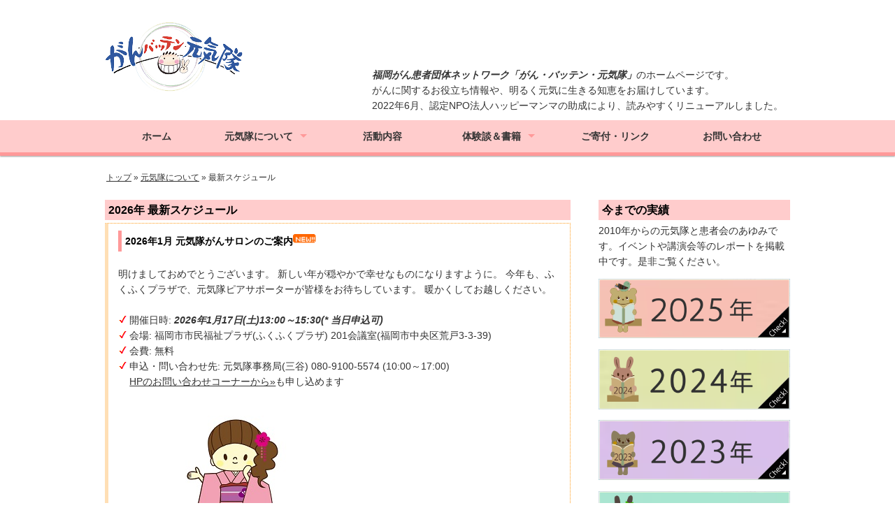

--- FILE ---
content_type: text/html
request_url: http://ganbatten.info/about_schedule.html?id=online20230415
body_size: 3915
content:
<!DOCTYPE html>
<html lang="ja">
<head>
<!-- Google tag (gtag.js) --><!--G4の新タグ-->
<script async src="https://www.googletagmanager.com/gtag/js?id=G-R81KZ80X18"></script>
<script>
  window.dataLayer = window.dataLayer || [];
  function gtag(){dataLayer.push(arguments);}
  gtag('js', new Date());

  gtag('config', 'G-R81KZ80X18');
</script>


<meta charset="utf-8">
<title>がん・バッテン・元気隊 | 最新スケジュール</title>
<meta name="viewport" content="width=device-width">
<meta name="keywords" content="がん,バッテン,元気隊,福岡,患者,会,講演,治療,相談,症状,抗がん,不安,">
<meta name="description" content="福岡がん患者団体ネットワーク がんバッテン元気隊のがんに関する講演会やがんサロン運営など、最新の情報を随時更新しています。お気軽にご参加ください。">
<link rel="shortcut icon" href="favicon.ico"><!--ファビコンをつくって、インデックスと同じところに置く-->
<link rel="stylesheet" type="text/css" href="css/style.css">
<script type="text/javascript" src="js/jquery.js"></script>
<script type="text/javascript" src="js/script.js"></script>
<script type="text/javascript" src="js/jquery.smoothscroll.js"></script>
<script type="text/javascript" src="js/jquery.scrollshow.js"></script>
<script type="text/javascript" src="js/jquery.rollover.js"></script>
<script>
$(function($){
	if ($('#spMenu').css('display') == 'block') {
		$('html').smoothscroll({easing : 'swing', speed : 1000, margintop : 10, headerfix : $('header')});
	} else {
		$('html').smoothscroll({easing : 'swing', speed : 1000, margintop : 10, headerfix : $('nav')});
	}
	$('.totop').scrollshow({position : 500});
});
</script>
<!--[if lt IE 9]>
	<script src="js/html5shiv.js"></script>
	<script src="js/css3-mediaqueries.js"></script>
<![endif]-->

<body>
<header>
	<div class="inner">
	  <h1><a href="index.html"><img class="pc" src="images/logo.png" width="200" height="106" alt="元気隊ロゴ"></a></h1>
<p class="summary"><br /><br /><br />
<em>福岡がん患者団体ネットワーク「がん・バッテン・元気隊」</em>のホームページです。<br />
がんに関するお役立ち情報や、明るく元気に生きる知恵をお届けしています。<br />
2022年6月、認定NPO法人ハッピーマンマの助成により、読みやすくリニューアルしました。
</p>
	</div><!-- /.inner -->
</header>
<div id="spMenu"><span id="navBtn"><span id="navBtnIcon"></span></span></div>
<nav>
<div class="inner">
		<ul class="gnav">
			<li><a href="index.html">ホーム</a></li>
			<li class="subnav"><a href="about.html">元気隊について</a>
				<ul>
					<li><a href="about_schedule.html">最新スケジュール</a></li>
					<li><a href="about_start.html">元気隊とは</a></li>
					<li><a href="about_create.html">患者会をつくろう！</a></li>
				</ul>
			</li>
			<li><a href="salon.html">活動内容</a></li>
		<li class="subnav"><a href="ex-book.html">体験談＆書籍</a>
				<ul>
					<li class="subnav"><a href="ex-book.html">治療体験談</a>

						<ul>

							<li><a href="ex_kojosen.html">頭頚部がん</a></li>
							<li><a href="ex_i.html">胃がん</a></li>
							<li><a href="ex_daicho.html">大腸がん</a></li>
							<li><a href="ex_kanzo.html">肝臓がん</a></li>
							<li><a href="ex_suizo.html">すい臓がん</a></li>
							<li><a href="ex_nyugan.html">乳がん</a></li>
							<li><a href="ex_aml.html">血液・リンパ</a></li>
							<li><a href="ex_sikyu.html">子宮がん</a></li>
							<li><a href="ex_anche.html">アンケート等</a></li>
							<li><a href="ex_sonota.html">その他</a></li>
						</ul>
					</li>
					<li class="subnav"><a href="ex-book.html#book">本の紹介</a>
						<ul>
							<li><a href="book_shokuji.html">がんになってからの食事と運動</a></li>
							<li><a href="book_soba2014.html">そばにいるね2014</a></li>
							<li><a href="book_watashimo.html">わたしもがんでした。</a></li>
							<li><a href="book_moshi.html">もしもがんが<br />再発したら</a></li>
							<li><a href="book_ganni.html">がんになったら<br />手に取るガイド</a></li>
							<li><a href="book_soba2010.html">そばにいるね2010</a></li>
							<li><a href="book_tsuma.html">妻を看取る日</a></li>
							<li><a href="book_okane.html">がん患者お金との闘い</a></li>
							<li><a href="book_65sai.html">65歳のがん治療日記</a></li>
							<li><a href="book_dokusho.html">がん闘病記読書案内</a></li>
							<li><a href="book_morhine.html">モルヒネはシャーベットで</a></li>
							<li><a href="book_sayonara.html">さようならを<br />言うための時間</a></li>
							<li><a href="book_karadani.html">からだに寄りそう</a></li>
							<li><a href="book_haruna.html">春菜のおくりもの</a></li>
						</ul>
					</li>
				</ul>
			</li>
			<li><a href="link.html">ご寄付・リンク</a></li>
			<li><a href="contact.html">お問い合わせ</a></li>
			</li>
		</ul>
	</div><!-- /.inner -->
</nav>
<div id="contents">
	<div id="topicpath"><a href="index.html">トップ</a>&#160;&#187;&#160;<a href="about.html">元気隊について</a>&#160;&#187;&#160;最新スケジュール</div><!-- /#topicpath -->
<div id="main">
<h3>2026年 最新スケジュール</h3>







	<blockquote>
	<h5 id="salon20260117">2026年1月 元気隊がんサロンのご案内<img src="images/tag-new.gif" width="35" alt="新着情報"></h5>
<br />
明けましておめでとうございます。
新しい年が穏やかで幸せなものになりますように。
今年も、ふくふくプラザで、元気隊ピアサポーターが皆様をお待ちしています。
暖かくしてお越しください。
<br />
<ul class="list"><br />
<li>開催日時: <em>2026年1月17日(土)13:00～15:30(* 当日申込可)</em></li>
<li>会場: 福岡市市民福祉プラザ(ふくふくプラザ) 201会議室(福岡市中央区荒戸3-3-39)</li>
<li>会費: 無料</li>
<li>申込・問い合わせ先: 
元気隊事務局(三谷)  080-9100-5574 (10:00～17:00)<br />
<a href="contact.html">HPのお問い合わせコーナーから&#187;</a>も申し込めます<br /><br />
<img src="images/2026/salon20260117.jpg" width="300" height="" alt="genkitaisalon"></a>
	</blockquote>









	<blockquote>
	<h5 id="nyugan-hoik">乳がん治療中のママへ／一時保育への助成金のお知らせ (毎月10日締切)<img src="images/tag-new.gif" width="35" alt="新着情報"></h5>
<br />
乳幼児を育てながら、抗がん剤治療、あるいは放射線治療を受けられている乳がん患者さんのために、お子さんの一時保育を依頼するため等に係る費用の一部を補助いたします。<br />
治療中のお母様、そしてお子さんの双方にとって安心できる環境のもと、お母様がひとときでもゆっくりと養生できればと願っています。(J.POSHホームページより抜粋）
<br />
<a href="https://www.j-posh.com/activity/sitter/" target="_blank"><img src="images/2024/nyugan-hoik.jpg" width="300" height="" alt="online"></a>
<ul class="list"><br />
<li>名称： シッターサポートプログラム</li>
<li>応募方法： 応募用紙とチラシを<a href="https://www.j-posh.com/activity/sitter/" target="_blank">公式サイトよりダウンロード &#187;</a>、プリントしてご記入し、応募用紙と診断書の領収書を各月10日（10日の消印）までにJ.POSH事務局（表面記載）まで郵送（* 10日以降の消印分については、翌月の審査対象となります）</li>
<li>主催： 認定NPO法人 J.POSH</li>
<li><a href="images/2024/nyugan-hoik.pdf" target="_blank">チラシ詳細(pdfファイル2ページ／166KB) &#187;</a></li>
</ul>
	</blockquote>


</div><!-- /#main -->
<div id="sub">
		<h3>今までの実績</h3>
		<p>2010年からの元気隊と患者会のあゆみです。イベントや講演会等のレポートを掲載中です。是非ご覧ください。</p>
		<ul class="bnr">
			<li><a href="about_schedule2025.html"><img src="images/banner2025.png" alt="2025年バナー"></a></li>
			<li><a href="about_schedule2024.html"><img src="images/banner2024.png" alt="2024年バナー"></a></li>
			<li><a href="about_schedule2023.html"><img src="images/banner2023.png" alt="2023年バナー"></a></li>
			<li><a href="about_schedule2022.html"><img src="images/banner2022.png" alt="2022年バナー"></a></li>
			<li><a href="about_schedule2021.html"><img src="images/banner2021.png" alt="2021年バナー"></a></li>
			<li><a href="about_schedule2020.html"><img src="images/banner2020.png" alt="2020年バナー"></a></li>
        	<li><a href="about_schedule2019.html"><img src="images/banner2019.png" alt="2019年バナー"></a></li>
			<li><a href="about_schedule2018.html"><img src="images/banner2018.png" alt="2018年バナー"></a></li>
			<li><a href="about_schedule2017.html"><img src="images/banner2017.png" alt="2017年バナー"></a></li>
			<li><a href="about_schedule2016.html"><img src="images/banner2016.png" alt="2016年バナー"></a></li>
			<li><a href="about_schedule2015.html"><img src="images/banner2015.png" alt="2015年バナー"></a></li>
			<li><a href="about_schedule2014.html"><img src="images/banner2014.png" alt="2014年バナー"></a></li>
			<li><a href="about_schedule2013.html"><img src="images/banner2013.png" alt="2013年バナー"></a></li>
			<li><a href="about_schedule2012.html"><img src="images/banner2012.png" alt="2012年バナー"></a></li>
			<li><a href="about_schedule2011.html"><img src="images/banner2011.png" alt="2011年バナー"></a></li>
			<li><a href="about_schedule2010.html"><img src="images/banner2010.png" alt="2010年バナー"></a></li>
		</ul>
	</div><!-- /#sub -->
</div><!-- /#contents -->
<footer>
	<div class="footmenu">
		<ul>
			<li><a href="index.html">HOME</a></li>
			<li><a href="about.html">元気隊について</a></li>
			<li><a href="salon.html">活動内容</a></li>
			<li><a href="ex-book.html">体験談・書籍</a></li>
			<li><a href="link.html">ご寄付・リンク</a></li>
			<li><a href="contact.html">お問い合わせ</a></li>
			<li><a href="privacy.html">プライバシーポリシー</a></li>
			<li><a href="sitemap.html">サイトマップ</a></li>
		</ul>
	</div><!-- /.footmenu -->
	<div class="copyright">Copyright &#169; 2009 <a href="index.html">GanBattenGenkitai</a> All Rights Reserved.</div><!-- /.copyright -->
</footer>
<div class="totop"><a href="#"><img src="images/totop.png" alt="ページのトップへ戻る"></a></div><!-- /.totop -->
</body>
</html>

--- FILE ---
content_type: text/css
request_url: http://ganbatten.info/css/style.css
body_size: 5594
content:
@charset "UTF-8";

/*================================================
 *  CSSリセット
 ================================================*/
html,body,div,span,object,iframe,h1,h2,h3,h4,h5,h6,p,blockquote,pre,abbr,address,cite,code,del,dfn,em,img,ins,kbd,q,samp,small,strong,sub,sup,var,b,i,dl,dt,dd,ol,ul,li,fieldset,form,label,legend,table,caption,tbody,tfoot,thead,tr,th,td,article,aside,canvas,details,figcaption,figure,footer,header,hgroup,main,menu,nav,section,summary,time,mark,audio,video{
	margin:0;
	padding:0;
	border:0;
	outline:0;
	font-size:100%;
	vertical-align:baseline;
	background:transparent;
	font-weight:normal;
	}
body{line-height:1
}
article,aside,details,figcaption,figure,footer,header,hgroup,menu,nav,section{
	display:block
}ul{list-style:none}
blockquote,q{
	quotes:none	}
blockquote:before,blockquote:after,q:before,q:after{
	content:none}
a{margin:0;
	padding:0;
	font-size:100%;
	vertical-align:baseline;
	background:transparent}
del{text-decoration:line-through}
abbr[title],dfn[title]{
	border-bottom:1px dotted;
	cursor:help	}
table{
	border-collapse:collapse;
	border-spacing:0}
hr{display:block;
height:1px;
border:0;border-top:1px solid #ccc;
margin:1em 0;
padding:0}
input,select{
	vertical-align:middle}
/*================================================
 *  一般・共通設定
 ================================================*/
body {
	font-size:14px;
	color:#333;/*ボディ文字は、濃グレー*/
	font-family:"メイリオ",Meiryo,"ヒラギノ角ゴ Pro W3","Hiragino Kaku Gothic Pro",Osaka,"ＭＳ Ｐゴシック","MS PGothic",sans-serif;
	line-height:1.6;
	background:#fff;/*ボディ背景ホワイト*/
}
.inner {
	position:relative;
	width:980px;
	margin:0 auto;
}
#contents {
	overflow:hidden;
	width:980px;
	margin:20px auto;
	background:#fff;/*コンテンツの背景は、ホワイト*/
}
#main {
	box-sizing:border-box;
	overflow:hidden;
	float:left;
	width:68%;
}
#sub {
	box-sizing:border-box;
	overflow:hidden;
	float:right;
	width:28%;
}
footer {
	box-sizing:border-box;
	width:100%;
	margin:0 auto;
}
a {
	color:#333;/*全部リンクの文字は、濃グレー*/
	text-decoration:underline;/*全部リンクの下線アリ*/
}
a:hover {
	color:#adadad;/*全部リンクの文字は、載せたら薄グレー*/
	text-decoration:none;/*全部リンク載せたら、下線消える指定済*/
}
img{
	margin-bottom:0.4em;
	vertical-align:bottom;
}
p {
	margin:0 0 1em 0;/*一般的な原稿はすべてpタグ*/
}

em {
	font-weight:bold;/*エムは、太いだけ*/
}

strong {
	font-weight:bold;
	color:#ff8f00;/*ストロングは、濃オレンジで、太い*/
}
h2 {
	margin-bottom:0.5em;
	padding:10px 0;
	font-size:21px;
	color:#333;/*新着情報h2の文字は、濃グレー*/
	font-weight:bold;
	border-top:3px solid #fcfcfc;/*新着情報h2の上も下もライン。ほぼホワイト*/
	border-bottom:1px dotted #fcfcfc;
}
h3 {
	margin-bottom:0.25em;
	padding:2px 5px;
	color:#000;/*メンバー代表タグの文字は、ブラック*/
	font-weight:bold;
	font-size:16px;
	background:#ffcccc;/*メンバー代表タグ背景は、薄いピンク。オレンジはffdfb5。*/
}
h4 {
	margin-bottom:0.25em;
	font-size:15px;
	color:#000;/*オレンジライン上の文字は、ブラック*/
	font-weight:bold;/*ライン上の字は、太い*/
	border-bottom:3px solid #ffb95e;/*下線は、オレンジ*/
}
h6 {
	margin-bottom:0.25em;
	color:#382400;/*薄いこげ茶*/
	font-size:14px;
	font-weight:bold;
}
/*文字の左側に縦ラインのボックス*/
h5 {
	position:relative;
	margin-bottom:0.25em;
	padding-left:10px;
	color:#000;/*文字はブラック*/
	font-size:14px;
	font-weight:bold;
}
h5:before {
	content:"";
	margin-top:-15px;
	position:absolute;
	top:50%;
	left:0;
	width:5px;
	height:30px;
	background:#ff9999;/*h5タグ前のタテのラインは、薄いピンク色。濃いピンク色ff6666。オンレジ色ff9c1c*/
}
blockquote {
	margin-bottom:1em;
	padding:1em;
	border:1px dotted #ff9c1c;/*●●薄いオレンジ色のドットわく*/
	border-left:5px solid #ffdfb5;/*●●薄いオレンジ色のわく前のタテライン*/
}
pre {
	margin:1em 0;
	padding:1em;
}
ul,ol,dl {
	margin:0 0 1em 0;
}
ul li {
	list-style:disc;
}
ol li {
	list-style:decimal;
}
li {
	margin-left:2em;
}

/*================================================
 *  ふきだし1　黒地のふきだし（講演タイトルなど）
htmlは<div class="bal1"></div>
 ================================================*/
.bal1{
	padding:8px 20px 4px 20px;/*文字の距離*/
	margin:0px 10px 10px 0px;/*ボタンの配置*/
	display:inline-block;
	background:#000;/*ブルーは#62A1CB*/
	color:#fff;
	border-radius:4px;
	opacity:0.7;
	position:relative;
}
.bal1:before{
	content:"";
	display:block;
	height:8px;
	border:3px solid transparent;
	border-top:8px solid #000;
	position:absolute;
	left:20%;/*吹き出しの左からの幅*/
	bottom:-18px;
	margin-left:-4px;/*吹き出しの左からの幅*/
}
/*================================================
 *  ふきだし2　白地のワク（講演など）
 htmlは<div class="bal2"></div>
 ================================================*/
.bal2{
	padding:6px 16px 2px 16px;/*文字の距離*/
	margin:2px 5px 7px 0px;/*ボタンの配置*/
	display:inline-block;
	background:#fff;
	border:1.1px solid #b5b5b5;/*大ワクの色*/
	color:#111;/*文字の色*/
	border-radius:4px;
	position:relative;
}
/*================================================
 *  ふきだし4　ピンク地ワク（現地報告メールなど）
　　htmlは<div class="bal4"></div>
 ================================================*/
 .bal4{
	padding:6px 16px 2px 16px;/*文字の距離*/
	margin:2px 5px 7px 0px;/*ボタンの配置*/
	display:inline-block;
	background:#ffb98c;
	border:1.1px solid #c9926e;/*大ワクの色*/
	color:#111;/*文字の色*/
	border-radius:4px;
	position:relative;
}
/*================================================
 *  ふきだし6　薄いピンク地ワク（現地報告メールなど）
　　htmlは<div class="bal6"></div>
 ================================================*/
 .bal6{
	padding:6px 16px 2px 16px;/*文字の距離*/
	margin:2px 5px 7px 0px;/*ボタンの配置*/
	display:inline-block;
	background:#ffcccc;
	border:1.1px solid ff9999;/*大ワクの色*/
	color:#111;/*文字の色*/
	border-radius:4px;
	position:relative;
}

/*================================================
 *  ふきだし5　クリーム地ワク（現地報告メールなど）
　　htmlは<div class="bal5"></div>
 ================================================*/
 .bal5{
	padding:6px 16px 2px 16px;/*文字の距離*/
	margin:2px 5px 7px 0px;/*ボタンの配置*/
	display:inline-block;
	background:#ffde8c;
	border:1.1px solid #c9926e;/*大ワクの色*/
	color:#111;/*文字の色*/
	border-radius:4px;
	position:relative;
}
article h3 {
	font-size: 1.5em; /*h3のフォントサイズ指定(emはフォントの高さを１とした相対指定)*/
	font-weight: normal;
	margin-bottom: 10px; /*ボックス外側下の余白*/
}
h10 {
	color: #848484;
	text-decoration: none;
	font-family: 'sans-serif', 'arial', 'arial black'; /*フォントの種類指定(左から優先順位)*/
	font-size: 1em; 
	line-height: 1px; /*行の高さ指定(数値のみの場合はfont-sizeの倍数)*/
}
/*================================================
 *  日付
 ================================================*/
dt {
	margin-bottom:0.5em;
	border-bottom:1px dotted #ddd;/*●●薄い灰色999より更に*/
	color:#75a841;
	font-weight:bold;
}
/*dt:before {
	content:"\0025a0";
}*/
dd {
	margin-bottom:1em;
}
table {
	width:100%;
	margin-bottom:1em;
	border-collapse:collapse;
	border:1px solid #ddd;/*●●薄い灰色999より更に*/
	background:#fff;/*●●白色*/
}
th {
	padding:10px;
	text-align:center;
	vertical-align:middle;
	border:1px solid #ddd;/*●●薄い灰色999より更に*/
	background:#eee;/*●●薄い灰色dddぐらい薄い*/
}
td {
	padding:10px;
	text-align:left;
	border:1px solid #ddd;/*●●薄い灰色999より更に*/
}

/*================================================
 *  ヘッダー
 ================================================*/
header {
	width:100%;
	background:#fff;/*ヘッダーの背景は、ホワイト*/
	padding:30px 10px;
	box-sizing:border-box;
	position:relative;
}
.summary {
	position:absolute;
	top:0;
	right:10px;
	margin:0;
}
nav {
	width:100%;
	background:#fff;/*メニューの背景は、ホワイト*/
	box-shadow:0 1px 2px #d0d8dc;/*メニュー下の細い影は、濃グレー*/
	⁄zoom:1;
}
nav:after {
	content:'';
	display:block;
	clear:both;
}
/*================================================
 *  メール用
 ================================================*/
#formWrap {
	margin:0 auto;
	color:#555;
	line-height:120%;
}

table.formTable{
	width:100%;
	margin:0 auto;
	border-collapse:collapse;
}

table.formTable td,table.formTable th{
	border:1px solid #ccc;
	padding:10px;
}

table.formTable th{
	width:20%;
	font-weight:normal;
	background:#ffdfb5;
	text-align:left;
}
/*================================================
 *  グローバルナビ。サイズが768以下になったとき指定
 ================================================*/
@media print, screen and (min-width:768px) {
	nav {
		background:#ffcccc;/*●●薄いピンクグロバルナビのオビ。オレンジは#ffdfb5。*/
		border-bottom:5px solid #ff9999;/*●●オビしたのライン濃ピンク。オレンジ濃ｈ#ffcd3a。*/
		box-shadow:0 1px 2px #999;/*●●灰色けど333より薄い*/
		z-index:3;
	}
	/* 共通 */
	nav ul {
		margin:0;
		padding:0;
	}
	nav ul li {
		position:relative;
		margin:0;
		padding:0;
		list-style:none;
	}
	nav ul li a {
		display:block;
		margin:0;
		padding:16px 0;
		background:#ffcccc;/*●●薄ピンク色グロバルナビ*/
		color:#333;/*●●灰色999より濃い*/
		font-size:14px;
		font-weight:bold;
		line-height:1;
		text-decoration:none;
	}
	nav ul li:hover > a {
		color:#fff;
		background:#ff9999;/*●●載せたときは濃ピンク*/
	}
	/* 1段目 */
	nav ul.gnav > li {
		position:relative;
		width:17%;
		float:left;
		margin:0;
		padding:0;
		text-align:center;
		list-style:none;
	}
	nav ul.gnav > li:first-child {
		width:15%;
	}
	nav ul.gnav > li.subnav a {
		padding-right:20px;
	}
	nav ul.gnav > li.subnav > a:after {
		position:absolute;
		content:"";
		top:20px;
		width:0;
		height:0;
		margin-left:10px;
		border:5px solid transparent;
		border-top-color:#ff9999;/*●●ナビ１段目あとの濃ピンク。オレンジ濃c17713▼*/
	}
	/* 2段目 */
	nav ul li ul {
		position:absolute;
		z-index:3;
		top:100%;
		left:0;
		width:100%;
		margin:0;
		padding:0;
	}
	nav ul li ul li {
		overflow:hidden;
		width:150%;
		height:0;
		color:#fff;/*●●白色*/
		transition:.2s;
	}
	nav ul li ul li a {
		padding:13px 15px;
		text-align:left;
		background:#ffcccc;/*●●薄ピンク色グロバルナビのオビ*/
		font-weight:normal;
	}
	nav ul li:hover > ul > li {
		overflow:visible;
		height:40px;
		border-bottom:1px solid #ffcccc;/*●●薄ピンク色グロバルナビのオビ*/
	}
	nav ul li:hover ul li:last-child {
		border-bottom:none;
	}
	nav ul.gnav > li:last-child > ul {
		left:-50%;
	}
	nav ul li ul li ul:before {
		position:absolute;
		content:"";
		top:13px;
		left:-20px;
		width:0;
		height:0;
		border:5px solid transparent;
		border-left-color:#ff9999;/*●●ナビ２段目後のピンク濃い▼*/
	}
	nav ul.gnav > li:last-child ul li ul:before {
		position:absolute;
		content:"";
		top:13px;
		left:200%;
		margin-left:-20px;
		border:5px solid transparent;
		border-right-color:#fff;/*●●白色*/
	}
	/* 3段目 */
	nav ul li ul li ul {
		top:0;
		left:100%;
	}
	nav ul li ul li ul li {
		width:100%;
	}
	nav ul li ul li:hover > ul > li {
		border-bottom:1px solid #ffcccc;/*●●薄いピンク色グロバルナビのオビ*/
	}
	nav ul.gnav > li:last-child > ul li ul {
		left:-100%;
	}
	nav ul li ul li ul li a {
		background:#ff9999;/*●●ナビ３段目後のピンク濃い▼*/
	}
	nav ul li ul li ul li a:hover {
		background:#ff9999;/*●●載せたときはピンク濃い*/
	}
	.gnav {
		display:block !important;
	}
	#spMenu {
		display:none;
	}
	.fixed {
		position:fixed;
		top:0;
		left:0;
	}
}
/*================================================
 *  トピックパス（パンくずリスト）
 ================================================*/
#topicpath {
	font-size:12px;
	margin-bottom:20px;
	padding:2px;
	background:#fff;/*●●パンくずリスト背景は白。元は淡いピンク色#ffcccc*/
}
/*================================================
 *  サブコンテンツ
 ================================================*/
.submenu li {
	margin:0;
	padding:0;
	list-style:none;
}
.submenu li a:before {
	content:"\0025a0";
	color:#828282;/*●●メンバーの文字のまえの■は薄い黒色*/
}
.submenu li a {
	display:block;
	padding:10px 2px;
	color:#333333;/*●●メンバーの文字は薄い黒色*/
	border-bottom:1px dotted #ddd;/*●●薄い灰色999より更に*/
	text-decoration:none;
}
.submenu li a:hover {
	background:#ff9999;/*●●載せたときは濃いピンク*/
	color:#fff;/*●●メンバー載せたら白い文字になる*/
}

.bnr {
	overflow:hidden;
}
.bnr ul {
	overflow:hidden;
}
.bnr li {
	margin:0 0 10px 0;
	padding:0;
	list-style:none;
}
.bnr li a:hover {
	opacity:0.8;
	filter:alpha(opacity=80);
	-ms-filter:"alpha( opacity=80 )";
}
.bnr img {
	width:100%;
}

/*================================================
 *  フッター
 ================================================*/
footer {
	clear:both;
}

.footmenu {
	width:100%;
	padding:20px 0;
	overflow:hidden;
	background:#ffcccc;/*●●薄ーーーいピンク。オレンジ色#ff9999*/
}
.footmenu ul {
	position:relative;
	float:left;
	left:50%;
	margin:0;
	padding:0;
}
.footmenu li {
	position:relative;
	left:-50%;
	float:left;
	list-style:none;
	margin:0;
	padding:0 15px;
	font-size:12px;
	text-align:center;
}
.footmenu a {
	color:#333;/*●●濃い灰色*/
	text-decoration:none;
}
.footmenu a:hover {
	color:#333;
	text-decoration:underline;
}

.copyright {
	clear:both;
	padding:20px 0;
	font-size:11px;
	text-align:center;
	color:#efede9;/*●●薄ーーーい灰色*/
	background:#2e2e2e;/*●●濃い灰色333ぐらい*/
}





.copyright a {
	color:#ff669c;/*●●こいピンク*/
	text-decoration:none;
}
.copyright a:hover {
	color:#999999;/*●●くもったピンク*/
	text-decoration:none;
}










/*================================================
 *  ページトップへの戻り
 ================================================*/
.totop {
	position:fixed;
	bottom:15px;
	right:15px;
}
.totop a {
	display:block;
	text-decoration:none;
}
.totop img {
	background:#ff6666;/*●●上へのぼるタグかなりこいピンク。濃いオレンジ#ff8c00*/
}
.totop img:hover {
	background:#ff9999;/*●●載せたらじゃっかんこいピンク。オンレジがくすむタグ#af8d64*/
}

/*================================================
 *  クラス
 ================================================*/
.list {
	padding:0 0 0 0.1em;
}
.list li {
	margin:0;
	padding:0 0 0 15px;
	list-style:none;
	background:url(../images/check.png) 0 5px no-repeat;
}
.info dt {
	border-bottom:none;
}
.info dd {
	padding-bottom:1em;
	border-bottom:1px solid #ddd;/*●●薄い灰色999より更に*/
}

.col_two_one {
	overflow:hidden;
}

.col_two_one ul {
	overflow:hidden;
	margin:2% -2% 0 0;
}
.col_two_one li {
	list-style:none;
	float:left;
	width:48%;
	margin:0 2% 2% 0;
}
.col_two_one li:nth-child(2n+1) {
	clear:both;
}
.col_two_one li img {
	width:100%;
	margin-bottom:2.5%;
}

/*================================================
 *  スライドショー
 ================================================*/
/* スライドショー */
.slide {
	display:none;
	position:relative;
	overflow:hidden;
	margin:20px 0;
}

.slidePrev {
	position:absolute;
	cursor:pointer;
	z-index:2;
}

.slideNext {
	position:absolute;
	cursor:pointer;
	z-index:2;
}

.slidePrev img {
	position:absolute;
	width:50px !important;
	height:60px !important;
}

.slideNext img {
	position:absolute;
	width:50px !important;
	height:60px !important;
}

.slideInner {
	position:relative;
	margin:0 0 5px 0;
	padding:0;
}
.slideInner li {
	float:left;
	margin:0;
	padding:0;
	list-style:none;
}
.slideInner li img {
	margin:0 5px;
	padding:0;
}

.filterPrev {
	position:absolute;
	left:0;
	opacity:0.5;
	filter:alpha(opacity=50);
	background-color:#fff;/*●●白色*/
}

.filterNext {
	position:absolute;
	right:0;
	opacity:0.5;
	filter:alpha(opacity=50);
	background-color:#fff;/*●●白色*/
}

.controlNav {
	position:relative;
	float:left;
	left:50%;
}
.controlNav span {
	position:relative;
	left:-50%;
	float:left;
	margin:5px;
	-webkit-border-radius:5px;
	-moz-border-radius:5px;
	border-radius:5px;
	width:10px;
	height:10px;
	overflow:hidden;
	background:#ccc;
	text-indent:-9999px;
	vertical-align:middle;
}
.controlNav span:hover {
	background:#999;/*●●灰色けど333より薄い*/
	cursor:pointer;
}
.controlNav span.current {
	background:#ff9999;/*●●濃いピンクのまる。濃いオレンジ#ff8c00*/
}

/*================================================
 *  タブレット向けデザイン
 ================================================*/
/* スクロールバーを考慮して20px大きいサイズで切り替え */
@media screen and (max-width:979px) {
	.inner {
		width:100%;
	}

	#contents {
		box-sizing:border-box;
		width:100%;
		padding:0 10px;
	}

	footer {
		width:100%;
	}
}
/*==========================================================
 *  パソコンで見たときは"pc"クラスが付いた画像が表示される
 ===========================================================*/
.pc { display: block !important; }
.sp { display: none !important; }
/*================================================
 *  スマートフォン向けデザイン
 ================================================*/
@media screen and (max-width:767px) {
.pc { display: none !important; }
.sp { display: block !important; }
/* 上記はスマホで見たときは"sp"クラスが付いた画像が表示される */
	.lock {
		overflow:hidden;
	}

	header {
		z-index:2;
		box-sizing:border-box;
		position:fixed;
		top:0;
		left:0;
		width:100%;
		padding:15px 10px;
	}

	.summary {
		position:relative;
		top:auto;
		right:auto;
		margin-top:15px;
	}

	#main {
		float:none;
		width:100%;
	}

	#sub {
		float:none;
		width:100%;
	}

	nav {
		background:#ffcccc;/*●●薄いオレンジ色#ffcf8eのオビかなどこかな*/
	}
	nav ul {
		margin:0;
		padding:0;
		}

	nav .inner > ul {
		z-index:2;
		overflow:auto;
		position:fixed;
		top:53px;
		right:0;
		width:100%;
		height:88%;
		height:-webkit-calc(100% - 53px);
		height:calc(100% - 53px);
	}
	nav li {
		position:relative;
		width:100%;
		float:none;
		margin:0;
		text-align:left;
		list-style:none;
		border-bottom:1px solid #fff;/*●●白色グロバルナビの線*/
		background:#ffcccc;/*●●薄いピンク　グロバルナビ　オレンジ色#ffcf8e*/
	}

	nav li:first-child {
		border-top:0;
	}
	nav li:last-child {
		border-bottom:0;
	}

	nav li a {
		display:block;
		padding:10px 30px;
		color:#000;/*●●リンクあるとき黒色の文字*/
		text-decoration:none;
		background:#ffcccc;/*●●グロバルナビ 薄いピンク。薄いオレンジ色ffcf8e*/
	}
	nav li a:hover {
		color:#fff;/*●●載せたときには白色になる文字*/
		background:#ff999;/*●●載せたときはピンクこい。オレンジ濃い#ffa226*/
	}
	nav ul ul {
		display:none;
		position:relative;
	}
	nav li li a {
		box-sizing:border-box;
		width:100%;
		padding:10px 30px 10px 50px;
		text-align:left;
	}

	nav li li li a {
		padding:10px 30px 10px 70px;
	}

	.subnav > a:before {
		display:block;
		content:"";
		position:absolute;
		-webkit-transform:rotate(45deg);
		transform:rotate(45deg);
		top:20px;
		right:30px;
		width:10px;
		height:10px;
		margin-top:-5px;
		background:#fff;/*●●やじるしのした部は灰色じゃなくて白色で*/
	}
	.subnav > a:after {
		display:block;
		content:"";
		position:absolute;
		-webkit-transform:rotate(45deg);
		transform:rotate(45deg);
		top:20px;
		right:30px;
		width:10px;
		height:10px;
		margin-top:-10px;
		background:#ffcccc;/*●●薄いオレンジ色*/
	}
	.subnav a:hover:after {
	  background:#ffcccc;/*●●薄いオレンジ色*/
	}

	.active > a:before {
		margin-top:0;
	}
	.active > a:after {
		margin-top:5px;
	}

	.gnav {
		display:none;
	}

	#spMenu {
		display:block;
		z-index:2;
		position:fixed;
		top:10px;
		right:10px;
	}
	#spMenu:hover {
		cursor:pointer;
	}
	
/*スマホ用ナビボタン*/
	#navBtn {
		display:inline-block;
		position:relative;
		width:30px;
		height:30px;
		border-radius:5%;
		background:#000/*●●黒*/
	}
	#navBtnIcon {
		display:block;
		position:absolute;
		top:50%;
		left:50%;
		width:14px;
		height:2px;
		margin:-1px 0 0 -7px;
		background:#ffcccc;/*●●薄いオレンジ色*/
		transition:.2s;
	}
	#navBtnIcon:before,
	#navBtnIcon:after {
		display:block;
		content:'';
		position:absolute;
		top:50%;
		left:0;
		width:14px;
		height:2px;
		background:#ffcccc;/*●●薄いオレンジ色*/
		transition:0.3s;
	}
	#navBtnIcon:before {
		margin-top:-6px;
	}
	#navBtnIcon:after {
		margin-top:4px;
	}
	#navBtn .close {
		background:transparent;
	}
	#navBtn .close:before,
	#navBtn .close:after {
		margin-top:0;
	}
	#navBtn .close:before {
		transform:rotate(-45deg);
		-webkit-transform:rotate(-45deg);
	}
	#navBtn .close:after {
		transform:rotate(-135deg);
		-webkit-transform:rotate(-135deg);
	}

	.col_two_one ul {
		margin-right:0;
	}
	.col_two_one li {
		width:100%;
	}
	.col_two_one li:nth-child(2n+1) {
		clear:both;
	}
}

--- FILE ---
content_type: application/javascript
request_url: http://ganbatten.info/js/jquery.rollover.js
body_size: 693
content:
/* =========================================================*/
// jquery.rollover.js / ver.1.1

// Copyright (c) 2015 CoolWebWindow
// This code is released under the MIT License
// https://osdn.jp/projects/opensource/wiki/licenses%2FMIT_license

// Date: 2015-12-28
// Author: CoolWebWindow
// Mail: info@coolwebwindow.com

// Used jquery.js
// https://jquery.com/
/* =========================================================*/

$(function($){
    $.fn.rollover = function() {
        return this.each(function() {
            // 画像名を取得
            var src = $(this).attr('src');
            //すでに画像名に「_on.」が付いていた場合、ロールオーバー処理をしない
            if (src.match('_on.')) return;
            // ロールオーバー用の画像名を取得（_onを付加）
            var src_on = src.replace(/^(.+)(\.[a-z]+)$/, "$1_on$2");
            // 画像のプリロード（先読み込み）
            $('<img>').attr('src', src_on);
            // スマホ対応
            var onMouseover = ('ontouchstart' in document) ? 'touchstart' : 'mouseenter';
            var onMouseout = ('ontouchstart' in document) ? 'touchend' : 'mouseleave';
            // ロールオーバー処理
            $(this).on(onMouseover,function() {
                 $(this).attr('src', src_on);
            });
            $(this).on(onMouseout,function() {
                 $(this).attr('src', src);
            });
       });
    };
});


--- FILE ---
content_type: application/javascript
request_url: http://ganbatten.info/js/jquery.smoothscroll.js
body_size: 822
content:
/* =========================================================*/
// jquery.smoothscroll.js / ver.1.2

// Copyright (c) 2015 CoolWebWindow
// This code is released under the MIT License
// https://osdn.jp/projects/opensource/wiki/licenses%2FMIT_license

// Date: 2015-12-28
// Author: CoolWebWindow
// Mail: info@coolwebwindow.com

// Used jquery.js
// https://jquery.com/
/* =========================================================*/

$(function($){
    $.fn.smoothscroll = function(config) {
        // オプション
        var o = $.extend({
            easing    : 'swing', // 動作パターン
            speed     : 500,     // スクロールの速度
            margintop : 0,       // スクロール位置の変更
            headerfix : ''       // 固定されているヘッダーのセレクタ
        }, config);

        // #で始まるアンカーをクリックした場合に処理
        $('a[href^=#]',this).click(function() {
            // アンカーの値取得
            var href= $(this).attr('href');
            // 移動先を取得
            var target = $(href == '#' || href == '' ? 'body' : href);
            // 移動先を数値で取得
            if(o.headerfix != ''){
                var navHeight = o.headerfix.outerHeight(true);
                var position = target.offset().top - navHeight  - o.margintop;
            } else {
                var position = target.offset().top - o.margintop;
            }
            // スムーススクロール
            $('html,body').animate({scrollTop:position}, o.speed, o.easing);
            return false;
        });
    };
});


--- FILE ---
content_type: application/javascript
request_url: http://ganbatten.info/js/jquery.scrollshow.js
body_size: 500
content:
/* =========================================================*/
// jquery.scrollshow.js / ver.1.1

// Copyright (c) 2014 CoolWebWindow
// This code is released under the MIT License

// Date: 2015-12-28
// Author: CoolWebWindow
// Mail: info@coolwebwindow.com

// Used jquery.js
// https://jquery.com/
/* =========================================================*/

$(function($){
    $.fn.scrollshow = function(config) {
        // オプション
        var o = $.extend({
            position : 400 // 表示位置
        }, config);

        var $element = $(this);

        // 要素の非表示
        if ($(window).scrollTop() < o.position){
            $element.hide();
        }
        // スクロールすると表示させる
        $(window).scroll(function(){
            if ($(this).scrollTop() >= o.position) {
                $element.not(':animated').fadeIn();
            } else {
                $element.not(':animated').fadeOut();
            }
        });
    };
});
